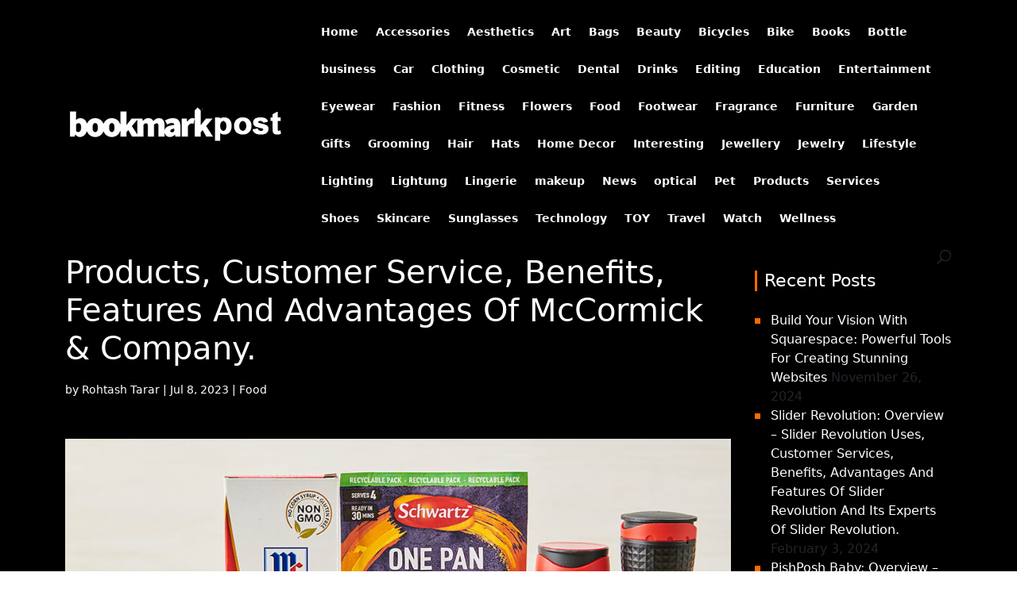

--- FILE ---
content_type: text/html; charset=UTF-8
request_url: https://bookmarkpost.com/mccormick-company-overview-products-customer-service-benefits-features-and-advantages-of-mccormick-company/
body_size: 9975
content:
<!DOCTYPE html>
<html lang="en-US">
<head>
	<meta charset="UTF-8" />
<meta http-equiv="X-UA-Compatible" content="IE=edge">
	<link rel="pingback" href="https://bookmarkpost.com/xmlrpc.php" />

	<script type="text/javascript">
		document.documentElement.className = 'js';
	</script>

	<script>var et_site_url='https://bookmarkpost.com';var et_post_id='1240';function et_core_page_resource_fallback(a,b){"undefined"===typeof b&&(b=a.sheet.cssRules&&0===a.sheet.cssRules.length);b&&(a.onerror=null,a.onload=null,a.href?a.href=et_site_url+"/?et_core_page_resource="+a.id+et_post_id:a.src&&(a.src=et_site_url+"/?et_core_page_resource="+a.id+et_post_id))}
</script><title>McCormick &#038; Company: Overview, Products, Customer Service, Benefits, Features And Advantages Of McCormick &#038; Company. | bookmarkpost.com</title>
<meta name='robots' content='max-image-preview:large' />
	<style>img:is([sizes="auto" i], [sizes^="auto," i]) { contain-intrinsic-size: 3000px 1500px }</style>
	<link rel='dns-prefetch' href='//cdn.jsdelivr.net' />
<link rel='dns-prefetch' href='//fonts.googleapis.com' />
<link rel='dns-prefetch' href='//cdnjs.cloudflare.com' />
<link rel="alternate" type="application/rss+xml" title="bookmarkpost.com &raquo; Feed" href="https://bookmarkpost.com/feed/" />
<script type="text/javascript">
/* <![CDATA[ */
window._wpemojiSettings = {"baseUrl":"https:\/\/s.w.org\/images\/core\/emoji\/16.0.1\/72x72\/","ext":".png","svgUrl":"https:\/\/s.w.org\/images\/core\/emoji\/16.0.1\/svg\/","svgExt":".svg","source":{"concatemoji":"https:\/\/bookmarkpost.com\/wp-includes\/js\/wp-emoji-release.min.js?ver=6.8.3"}};
/*! This file is auto-generated */
!function(s,n){var o,i,e;function c(e){try{var t={supportTests:e,timestamp:(new Date).valueOf()};sessionStorage.setItem(o,JSON.stringify(t))}catch(e){}}function p(e,t,n){e.clearRect(0,0,e.canvas.width,e.canvas.height),e.fillText(t,0,0);var t=new Uint32Array(e.getImageData(0,0,e.canvas.width,e.canvas.height).data),a=(e.clearRect(0,0,e.canvas.width,e.canvas.height),e.fillText(n,0,0),new Uint32Array(e.getImageData(0,0,e.canvas.width,e.canvas.height).data));return t.every(function(e,t){return e===a[t]})}function u(e,t){e.clearRect(0,0,e.canvas.width,e.canvas.height),e.fillText(t,0,0);for(var n=e.getImageData(16,16,1,1),a=0;a<n.data.length;a++)if(0!==n.data[a])return!1;return!0}function f(e,t,n,a){switch(t){case"flag":return n(e,"\ud83c\udff3\ufe0f\u200d\u26a7\ufe0f","\ud83c\udff3\ufe0f\u200b\u26a7\ufe0f")?!1:!n(e,"\ud83c\udde8\ud83c\uddf6","\ud83c\udde8\u200b\ud83c\uddf6")&&!n(e,"\ud83c\udff4\udb40\udc67\udb40\udc62\udb40\udc65\udb40\udc6e\udb40\udc67\udb40\udc7f","\ud83c\udff4\u200b\udb40\udc67\u200b\udb40\udc62\u200b\udb40\udc65\u200b\udb40\udc6e\u200b\udb40\udc67\u200b\udb40\udc7f");case"emoji":return!a(e,"\ud83e\udedf")}return!1}function g(e,t,n,a){var r="undefined"!=typeof WorkerGlobalScope&&self instanceof WorkerGlobalScope?new OffscreenCanvas(300,150):s.createElement("canvas"),o=r.getContext("2d",{willReadFrequently:!0}),i=(o.textBaseline="top",o.font="600 32px Arial",{});return e.forEach(function(e){i[e]=t(o,e,n,a)}),i}function t(e){var t=s.createElement("script");t.src=e,t.defer=!0,s.head.appendChild(t)}"undefined"!=typeof Promise&&(o="wpEmojiSettingsSupports",i=["flag","emoji"],n.supports={everything:!0,everythingExceptFlag:!0},e=new Promise(function(e){s.addEventListener("DOMContentLoaded",e,{once:!0})}),new Promise(function(t){var n=function(){try{var e=JSON.parse(sessionStorage.getItem(o));if("object"==typeof e&&"number"==typeof e.timestamp&&(new Date).valueOf()<e.timestamp+604800&&"object"==typeof e.supportTests)return e.supportTests}catch(e){}return null}();if(!n){if("undefined"!=typeof Worker&&"undefined"!=typeof OffscreenCanvas&&"undefined"!=typeof URL&&URL.createObjectURL&&"undefined"!=typeof Blob)try{var e="postMessage("+g.toString()+"("+[JSON.stringify(i),f.toString(),p.toString(),u.toString()].join(",")+"));",a=new Blob([e],{type:"text/javascript"}),r=new Worker(URL.createObjectURL(a),{name:"wpTestEmojiSupports"});return void(r.onmessage=function(e){c(n=e.data),r.terminate(),t(n)})}catch(e){}c(n=g(i,f,p,u))}t(n)}).then(function(e){for(var t in e)n.supports[t]=e[t],n.supports.everything=n.supports.everything&&n.supports[t],"flag"!==t&&(n.supports.everythingExceptFlag=n.supports.everythingExceptFlag&&n.supports[t]);n.supports.everythingExceptFlag=n.supports.everythingExceptFlag&&!n.supports.flag,n.DOMReady=!1,n.readyCallback=function(){n.DOMReady=!0}}).then(function(){return e}).then(function(){var e;n.supports.everything||(n.readyCallback(),(e=n.source||{}).concatemoji?t(e.concatemoji):e.wpemoji&&e.twemoji&&(t(e.twemoji),t(e.wpemoji)))}))}((window,document),window._wpemojiSettings);
/* ]]> */
</script>
<meta content="Divi v.4.0.2" name="generator"/>
<style id='wp-emoji-styles-inline-css' type='text/css'>

	img.wp-smiley, img.emoji {
		display: inline !important;
		border: none !important;
		box-shadow: none !important;
		height: 1em !important;
		width: 1em !important;
		margin: 0 0.07em !important;
		vertical-align: -0.1em !important;
		background: none !important;
		padding: 0 !important;
	}
</style>
<link rel='stylesheet' id='wp-block-library-css' href='https://bookmarkpost.com/wp-includes/css/dist/block-library/style.min.css?ver=6.8.3' type='text/css' media='all' />
<style id='classic-theme-styles-inline-css' type='text/css'>
/*! This file is auto-generated */
.wp-block-button__link{color:#fff;background-color:#32373c;border-radius:9999px;box-shadow:none;text-decoration:none;padding:calc(.667em + 2px) calc(1.333em + 2px);font-size:1.125em}.wp-block-file__button{background:#32373c;color:#fff;text-decoration:none}
</style>
<style id='global-styles-inline-css' type='text/css'>
:root{--wp--preset--aspect-ratio--square: 1;--wp--preset--aspect-ratio--4-3: 4/3;--wp--preset--aspect-ratio--3-4: 3/4;--wp--preset--aspect-ratio--3-2: 3/2;--wp--preset--aspect-ratio--2-3: 2/3;--wp--preset--aspect-ratio--16-9: 16/9;--wp--preset--aspect-ratio--9-16: 9/16;--wp--preset--color--black: #000000;--wp--preset--color--cyan-bluish-gray: #abb8c3;--wp--preset--color--white: #ffffff;--wp--preset--color--pale-pink: #f78da7;--wp--preset--color--vivid-red: #cf2e2e;--wp--preset--color--luminous-vivid-orange: #ff6900;--wp--preset--color--luminous-vivid-amber: #fcb900;--wp--preset--color--light-green-cyan: #7bdcb5;--wp--preset--color--vivid-green-cyan: #00d084;--wp--preset--color--pale-cyan-blue: #8ed1fc;--wp--preset--color--vivid-cyan-blue: #0693e3;--wp--preset--color--vivid-purple: #9b51e0;--wp--preset--gradient--vivid-cyan-blue-to-vivid-purple: linear-gradient(135deg,rgba(6,147,227,1) 0%,rgb(155,81,224) 100%);--wp--preset--gradient--light-green-cyan-to-vivid-green-cyan: linear-gradient(135deg,rgb(122,220,180) 0%,rgb(0,208,130) 100%);--wp--preset--gradient--luminous-vivid-amber-to-luminous-vivid-orange: linear-gradient(135deg,rgba(252,185,0,1) 0%,rgba(255,105,0,1) 100%);--wp--preset--gradient--luminous-vivid-orange-to-vivid-red: linear-gradient(135deg,rgba(255,105,0,1) 0%,rgb(207,46,46) 100%);--wp--preset--gradient--very-light-gray-to-cyan-bluish-gray: linear-gradient(135deg,rgb(238,238,238) 0%,rgb(169,184,195) 100%);--wp--preset--gradient--cool-to-warm-spectrum: linear-gradient(135deg,rgb(74,234,220) 0%,rgb(151,120,209) 20%,rgb(207,42,186) 40%,rgb(238,44,130) 60%,rgb(251,105,98) 80%,rgb(254,248,76) 100%);--wp--preset--gradient--blush-light-purple: linear-gradient(135deg,rgb(255,206,236) 0%,rgb(152,150,240) 100%);--wp--preset--gradient--blush-bordeaux: linear-gradient(135deg,rgb(254,205,165) 0%,rgb(254,45,45) 50%,rgb(107,0,62) 100%);--wp--preset--gradient--luminous-dusk: linear-gradient(135deg,rgb(255,203,112) 0%,rgb(199,81,192) 50%,rgb(65,88,208) 100%);--wp--preset--gradient--pale-ocean: linear-gradient(135deg,rgb(255,245,203) 0%,rgb(182,227,212) 50%,rgb(51,167,181) 100%);--wp--preset--gradient--electric-grass: linear-gradient(135deg,rgb(202,248,128) 0%,rgb(113,206,126) 100%);--wp--preset--gradient--midnight: linear-gradient(135deg,rgb(2,3,129) 0%,rgb(40,116,252) 100%);--wp--preset--font-size--small: 13px;--wp--preset--font-size--medium: 20px;--wp--preset--font-size--large: 36px;--wp--preset--font-size--x-large: 42px;--wp--preset--spacing--20: 0.44rem;--wp--preset--spacing--30: 0.67rem;--wp--preset--spacing--40: 1rem;--wp--preset--spacing--50: 1.5rem;--wp--preset--spacing--60: 2.25rem;--wp--preset--spacing--70: 3.38rem;--wp--preset--spacing--80: 5.06rem;--wp--preset--shadow--natural: 6px 6px 9px rgba(0, 0, 0, 0.2);--wp--preset--shadow--deep: 12px 12px 50px rgba(0, 0, 0, 0.4);--wp--preset--shadow--sharp: 6px 6px 0px rgba(0, 0, 0, 0.2);--wp--preset--shadow--outlined: 6px 6px 0px -3px rgba(255, 255, 255, 1), 6px 6px rgba(0, 0, 0, 1);--wp--preset--shadow--crisp: 6px 6px 0px rgba(0, 0, 0, 1);}:where(.is-layout-flex){gap: 0.5em;}:where(.is-layout-grid){gap: 0.5em;}body .is-layout-flex{display: flex;}.is-layout-flex{flex-wrap: wrap;align-items: center;}.is-layout-flex > :is(*, div){margin: 0;}body .is-layout-grid{display: grid;}.is-layout-grid > :is(*, div){margin: 0;}:where(.wp-block-columns.is-layout-flex){gap: 2em;}:where(.wp-block-columns.is-layout-grid){gap: 2em;}:where(.wp-block-post-template.is-layout-flex){gap: 1.25em;}:where(.wp-block-post-template.is-layout-grid){gap: 1.25em;}.has-black-color{color: var(--wp--preset--color--black) !important;}.has-cyan-bluish-gray-color{color: var(--wp--preset--color--cyan-bluish-gray) !important;}.has-white-color{color: var(--wp--preset--color--white) !important;}.has-pale-pink-color{color: var(--wp--preset--color--pale-pink) !important;}.has-vivid-red-color{color: var(--wp--preset--color--vivid-red) !important;}.has-luminous-vivid-orange-color{color: var(--wp--preset--color--luminous-vivid-orange) !important;}.has-luminous-vivid-amber-color{color: var(--wp--preset--color--luminous-vivid-amber) !important;}.has-light-green-cyan-color{color: var(--wp--preset--color--light-green-cyan) !important;}.has-vivid-green-cyan-color{color: var(--wp--preset--color--vivid-green-cyan) !important;}.has-pale-cyan-blue-color{color: var(--wp--preset--color--pale-cyan-blue) !important;}.has-vivid-cyan-blue-color{color: var(--wp--preset--color--vivid-cyan-blue) !important;}.has-vivid-purple-color{color: var(--wp--preset--color--vivid-purple) !important;}.has-black-background-color{background-color: var(--wp--preset--color--black) !important;}.has-cyan-bluish-gray-background-color{background-color: var(--wp--preset--color--cyan-bluish-gray) !important;}.has-white-background-color{background-color: var(--wp--preset--color--white) !important;}.has-pale-pink-background-color{background-color: var(--wp--preset--color--pale-pink) !important;}.has-vivid-red-background-color{background-color: var(--wp--preset--color--vivid-red) !important;}.has-luminous-vivid-orange-background-color{background-color: var(--wp--preset--color--luminous-vivid-orange) !important;}.has-luminous-vivid-amber-background-color{background-color: var(--wp--preset--color--luminous-vivid-amber) !important;}.has-light-green-cyan-background-color{background-color: var(--wp--preset--color--light-green-cyan) !important;}.has-vivid-green-cyan-background-color{background-color: var(--wp--preset--color--vivid-green-cyan) !important;}.has-pale-cyan-blue-background-color{background-color: var(--wp--preset--color--pale-cyan-blue) !important;}.has-vivid-cyan-blue-background-color{background-color: var(--wp--preset--color--vivid-cyan-blue) !important;}.has-vivid-purple-background-color{background-color: var(--wp--preset--color--vivid-purple) !important;}.has-black-border-color{border-color: var(--wp--preset--color--black) !important;}.has-cyan-bluish-gray-border-color{border-color: var(--wp--preset--color--cyan-bluish-gray) !important;}.has-white-border-color{border-color: var(--wp--preset--color--white) !important;}.has-pale-pink-border-color{border-color: var(--wp--preset--color--pale-pink) !important;}.has-vivid-red-border-color{border-color: var(--wp--preset--color--vivid-red) !important;}.has-luminous-vivid-orange-border-color{border-color: var(--wp--preset--color--luminous-vivid-orange) !important;}.has-luminous-vivid-amber-border-color{border-color: var(--wp--preset--color--luminous-vivid-amber) !important;}.has-light-green-cyan-border-color{border-color: var(--wp--preset--color--light-green-cyan) !important;}.has-vivid-green-cyan-border-color{border-color: var(--wp--preset--color--vivid-green-cyan) !important;}.has-pale-cyan-blue-border-color{border-color: var(--wp--preset--color--pale-cyan-blue) !important;}.has-vivid-cyan-blue-border-color{border-color: var(--wp--preset--color--vivid-cyan-blue) !important;}.has-vivid-purple-border-color{border-color: var(--wp--preset--color--vivid-purple) !important;}.has-vivid-cyan-blue-to-vivid-purple-gradient-background{background: var(--wp--preset--gradient--vivid-cyan-blue-to-vivid-purple) !important;}.has-light-green-cyan-to-vivid-green-cyan-gradient-background{background: var(--wp--preset--gradient--light-green-cyan-to-vivid-green-cyan) !important;}.has-luminous-vivid-amber-to-luminous-vivid-orange-gradient-background{background: var(--wp--preset--gradient--luminous-vivid-amber-to-luminous-vivid-orange) !important;}.has-luminous-vivid-orange-to-vivid-red-gradient-background{background: var(--wp--preset--gradient--luminous-vivid-orange-to-vivid-red) !important;}.has-very-light-gray-to-cyan-bluish-gray-gradient-background{background: var(--wp--preset--gradient--very-light-gray-to-cyan-bluish-gray) !important;}.has-cool-to-warm-spectrum-gradient-background{background: var(--wp--preset--gradient--cool-to-warm-spectrum) !important;}.has-blush-light-purple-gradient-background{background: var(--wp--preset--gradient--blush-light-purple) !important;}.has-blush-bordeaux-gradient-background{background: var(--wp--preset--gradient--blush-bordeaux) !important;}.has-luminous-dusk-gradient-background{background: var(--wp--preset--gradient--luminous-dusk) !important;}.has-pale-ocean-gradient-background{background: var(--wp--preset--gradient--pale-ocean) !important;}.has-electric-grass-gradient-background{background: var(--wp--preset--gradient--electric-grass) !important;}.has-midnight-gradient-background{background: var(--wp--preset--gradient--midnight) !important;}.has-small-font-size{font-size: var(--wp--preset--font-size--small) !important;}.has-medium-font-size{font-size: var(--wp--preset--font-size--medium) !important;}.has-large-font-size{font-size: var(--wp--preset--font-size--large) !important;}.has-x-large-font-size{font-size: var(--wp--preset--font-size--x-large) !important;}
:where(.wp-block-post-template.is-layout-flex){gap: 1.25em;}:where(.wp-block-post-template.is-layout-grid){gap: 1.25em;}
:where(.wp-block-columns.is-layout-flex){gap: 2em;}:where(.wp-block-columns.is-layout-grid){gap: 2em;}
:root :where(.wp-block-pullquote){font-size: 1.5em;line-height: 1.6;}
</style>
<link rel='stylesheet' id='divi-fonts-css' href='https://fonts.googleapis.com/css?family=Open+Sans:300italic,400italic,600italic,700italic,800italic,400,300,600,700,800&#038;subset=latin,latin-ext' type='text/css' media='all' />
<link rel='stylesheet' id='divi-style-css' href='https://bookmarkpost.com/wp-content/themes/Divi/style.css?ver=4.0.2' type='text/css' media='all' />
<link rel='stylesheet' id='bootstrap-css' href='https://cdn.jsdelivr.net/npm/bootstrap@5.1.3/dist/css/bootstrap.min.css?ver=6.8.3' type='text/css' media='all' />
<link rel='stylesheet' id='fontawesome-css' href='https://cdnjs.cloudflare.com/ajax/libs/font-awesome/4.7.0/css/font-awesome.min.css?ver=6.8.3' type='text/css' media='all' />
<link rel='stylesheet' id='dashicons-css' href='https://bookmarkpost.com/wp-includes/css/dashicons.min.css?ver=6.8.3' type='text/css' media='all' />
<script type="text/javascript" src="https://bookmarkpost.com/wp-includes/js/jquery/jquery.min.js?ver=3.7.1" id="jquery-core-js"></script>
<script type="text/javascript" src="https://bookmarkpost.com/wp-includes/js/jquery/jquery-migrate.min.js?ver=3.4.1" id="jquery-migrate-js"></script>
<script type="text/javascript" src="https://cdn.jsdelivr.net/npm/bootstrap@5.1.3/dist/js/bootstrap.bundle.min.js?ver=6.8.3" id="bootstrap-js"></script>
<link rel="https://api.w.org/" href="https://bookmarkpost.com/wp-json/" /><link rel="alternate" title="JSON" type="application/json" href="https://bookmarkpost.com/wp-json/wp/v2/posts/1240" /><link rel="EditURI" type="application/rsd+xml" title="RSD" href="https://bookmarkpost.com/xmlrpc.php?rsd" />
<link rel="canonical" href="https://bookmarkpost.com/mccormick-company-overview-products-customer-service-benefits-features-and-advantages-of-mccormick-company/" />
<link rel='shortlink' href='https://bookmarkpost.com/?p=1240' />
<link rel="alternate" title="oEmbed (JSON)" type="application/json+oembed" href="https://bookmarkpost.com/wp-json/oembed/1.0/embed?url=https%3A%2F%2Fbookmarkpost.com%2Fmccormick-company-overview-products-customer-service-benefits-features-and-advantages-of-mccormick-company%2F" />
<link rel="alternate" title="oEmbed (XML)" type="text/xml+oembed" href="https://bookmarkpost.com/wp-json/oembed/1.0/embed?url=https%3A%2F%2Fbookmarkpost.com%2Fmccormick-company-overview-products-customer-service-benefits-features-and-advantages-of-mccormick-company%2F&#038;format=xml" />
<meta name="viewport" content="width=device-width, initial-scale=1.0, maximum-scale=1.0, user-scalable=0" /><link rel="shortcut icon" href="" /><link rel="stylesheet" id="et-divi-customizer-global-cached-inline-styles" href="https://bookmarkpost.com/wp-content/cache/et/global/et-divi-customizer-global-17682863505824.min.css" onerror="et_core_page_resource_fallback(this, true)" onload="et_core_page_resource_fallback(this)" /></head>
<body class="wp-singular post-template-default single single-post postid-1240 single-format-standard wp-theme-Divi et_pb_button_helper_class et_fixed_nav et_show_nav et_primary_nav_dropdown_animation_fade et_secondary_nav_dropdown_animation_fade et_header_style_left et_pb_footer_columns4 et_cover_background et_pb_gutter linux et_pb_gutters3 et_right_sidebar et_divi_theme et-db et_minified_js et_minified_css">
	<div id="page-container">

	
	
			<header id="main-header" data-height-onload="66">
			<div class="container clearfix et_menu_container">
							<div class="logo_container">
					<span class="logo_helper"></span>
					<a href="https://bookmarkpost.com/">
						<img src="https://bookmarkpost.com/wp-content/uploads/2022/08/Bookmarkpost_logo.png" alt="bookmarkpost.com" id="logo" data-height-percentage="54" />
					</a>
				</div>
							<div id="et-top-navigation" data-height="66" data-fixed-height="40">
											<nav id="top-menu-nav">
													<ul id="top-menu" class="nav">
																	<li ><a href="https://bookmarkpost.com/">Home</a></li>
								
																	<li class="cat-item cat-item-467"><a href="https://bookmarkpost.com/category/accessories/">Accessories</a>
</li>
	<li class="cat-item cat-item-755"><a href="https://bookmarkpost.com/category/aesthetics/">Aesthetics</a>
</li>
	<li class="cat-item cat-item-1649"><a href="https://bookmarkpost.com/category/art/">Art</a>
</li>
	<li class="cat-item cat-item-367"><a href="https://bookmarkpost.com/category/bags/">Bags</a>
</li>
	<li class="cat-item cat-item-831"><a href="https://bookmarkpost.com/category/beauty/">Beauty</a>
</li>
	<li class="cat-item cat-item-313"><a href="https://bookmarkpost.com/category/bicycles/">Bicycles</a>
</li>
	<li class="cat-item cat-item-847"><a href="https://bookmarkpost.com/category/bike/">Bike</a>
</li>
	<li class="cat-item cat-item-1465"><a href="https://bookmarkpost.com/category/books/">Books</a>
</li>
	<li class="cat-item cat-item-1312"><a href="https://bookmarkpost.com/category/bottle/">Bottle</a>
</li>
	<li class="cat-item cat-item-967"><a href="https://bookmarkpost.com/category/business/">business</a>
</li>
	<li class="cat-item cat-item-1145"><a href="https://bookmarkpost.com/category/car/">Car</a>
</li>
	<li class="cat-item cat-item-355"><a href="https://bookmarkpost.com/category/clothing/">Clothing</a>
</li>
	<li class="cat-item cat-item-803"><a href="https://bookmarkpost.com/category/cosmetic/">Cosmetic</a>
</li>
	<li class="cat-item cat-item-2087"><a href="https://bookmarkpost.com/category/dental/">Dental</a>
</li>
	<li class="cat-item cat-item-1950"><a href="https://bookmarkpost.com/category/drinks/">Drinks</a>
</li>
	<li class="cat-item cat-item-984"><a href="https://bookmarkpost.com/category/editing/">Editing</a>
</li>
	<li class="cat-item cat-item-272"><a href="https://bookmarkpost.com/category/education/">Education</a>
</li>
	<li class="cat-item cat-item-13"><a href="https://bookmarkpost.com/category/entertainment/">Entertainment</a>
</li>
	<li class="cat-item cat-item-945"><a href="https://bookmarkpost.com/category/eyewear/">Eyewear</a>
</li>
	<li class="cat-item cat-item-786"><a href="https://bookmarkpost.com/category/fashion/">Fashion</a>
</li>
	<li class="cat-item cat-item-1991"><a href="https://bookmarkpost.com/category/fitness/">Fitness</a>
</li>
	<li class="cat-item cat-item-650"><a href="https://bookmarkpost.com/category/flowers/">Flowers</a>
</li>
	<li class="cat-item cat-item-281"><a href="https://bookmarkpost.com/category/food/">Food</a>
</li>
	<li class="cat-item cat-item-356"><a href="https://bookmarkpost.com/category/footwear/">Footwear</a>
</li>
	<li class="cat-item cat-item-839"><a href="https://bookmarkpost.com/category/fragrance/">Fragrance</a>
</li>
	<li class="cat-item cat-item-303"><a href="https://bookmarkpost.com/category/furniture/">Furniture</a>
</li>
	<li class="cat-item cat-item-525"><a href="https://bookmarkpost.com/category/garden/">Garden</a>
</li>
	<li class="cat-item cat-item-853"><a href="https://bookmarkpost.com/category/gifts/">Gifts</a>
</li>
	<li class="cat-item cat-item-1815"><a href="https://bookmarkpost.com/category/grooming/">Grooming</a>
</li>
	<li class="cat-item cat-item-1292"><a href="https://bookmarkpost.com/category/hair/">Hair</a>
</li>
	<li class="cat-item cat-item-861"><a href="https://bookmarkpost.com/category/hats/">Hats</a>
</li>
	<li class="cat-item cat-item-302"><a href="https://bookmarkpost.com/category/home-decor/">Home Decor</a>
</li>
	<li class="cat-item cat-item-1"><a href="https://bookmarkpost.com/category/interesting/">Interesting</a>
</li>
	<li class="cat-item cat-item-1349"><a href="https://bookmarkpost.com/category/jewellery/">Jewellery</a>
</li>
	<li class="cat-item cat-item-368"><a href="https://bookmarkpost.com/category/jewelry/">Jewelry</a>
</li>
	<li class="cat-item cat-item-14"><a href="https://bookmarkpost.com/category/lifestyle/">Lifestyle</a>
</li>
	<li class="cat-item cat-item-1401"><a href="https://bookmarkpost.com/category/lighting/">Lighting</a>
</li>
	<li class="cat-item cat-item-552"><a href="https://bookmarkpost.com/category/lightung/">Lightung</a>
</li>
	<li class="cat-item cat-item-684"><a href="https://bookmarkpost.com/category/lingerie/">Lingerie</a>
</li>
	<li class="cat-item cat-item-477"><a href="https://bookmarkpost.com/category/makeup/">makeup</a>
</li>
	<li class="cat-item cat-item-379"><a href="https://bookmarkpost.com/category/news/">News</a>
</li>
	<li class="cat-item cat-item-958"><a href="https://bookmarkpost.com/category/optical/">optical</a>
</li>
	<li class="cat-item cat-item-1844"><a href="https://bookmarkpost.com/category/pet/">Pet</a>
</li>
	<li class="cat-item cat-item-336"><a href="https://bookmarkpost.com/category/products/">Products</a>
</li>
	<li class="cat-item cat-item-1155"><a href="https://bookmarkpost.com/category/services/">Services</a>
</li>
	<li class="cat-item cat-item-649"><a href="https://bookmarkpost.com/category/shoes/">Shoes</a>
</li>
	<li class="cat-item cat-item-813"><a href="https://bookmarkpost.com/category/skincare/">Skincare</a>
</li>
	<li class="cat-item cat-item-912"><a href="https://bookmarkpost.com/category/sunglasses/">Sunglasses</a>
</li>
	<li class="cat-item cat-item-2"><a href="https://bookmarkpost.com/category/technology/">Technology</a>
</li>
	<li class="cat-item cat-item-844"><a href="https://bookmarkpost.com/category/toy/">TOY</a>
</li>
	<li class="cat-item cat-item-1805"><a href="https://bookmarkpost.com/category/travel/">Travel</a>
</li>
	<li class="cat-item cat-item-242"><a href="https://bookmarkpost.com/category/watch/">Watch</a>
</li>
	<li class="cat-item cat-item-832"><a href="https://bookmarkpost.com/category/wellness/">Wellness</a>
</li>
							</ul>
												</nav>
					
					
					
										<div id="et_top_search">
						<span id="et_search_icon"></span>
					</div>
					
					<div id="et_mobile_nav_menu">
				<div class="mobile_nav closed">
					<span class="select_page">Select Page</span>
					<span class="mobile_menu_bar mobile_menu_bar_toggle"></span>
				</div>
			</div>				</div> <!-- #et-top-navigation -->
			</div> <!-- .container -->
			<div class="et_search_outer">
				<div class="container et_search_form_container">
					<form role="search" method="get" class="et-search-form" action="https://bookmarkpost.com/">
					<input type="search" class="et-search-field" placeholder="Search &hellip;" value="" name="s" title="Search for:" />					</form>
					<span class="et_close_search_field"></span>
				</div>
			</div>
		</header> <!-- #main-header -->
			<div id="et-main-area">
	
<div id="main-content">
		<div class="container">
		<div id="content-area" class="clearfix">
			<div id="left-area">
											<article id="post-1240" class="et_pb_post post-1240 post type-post status-publish format-standard hentry category-food tag-mccormick-company">
											<div class="et_post_meta_wrapper">
							<h1 class="entry-title">McCormick &#038; Company: Overview, Products, Customer Service, Benefits, Features And Advantages Of McCormick &#038; Company.</h1>

						<p class="post-meta"> by <span class="author vcard"><a href="https://bookmarkpost.com/author/wp_admins/" title="Posts by Rohtash Tarar" rel="author">Rohtash Tarar</a></span> | <span class="published">Jul 8, 2023</span> | <a href="https://bookmarkpost.com/category/food/" rel="category tag">Food</a></p>
												</div> <!-- .et_post_meta_wrapper -->
				
					<div class="entry-content">
					
<figure class="wp-block-image"><img decoding="async" src="https://d1e3z2jco40k3v.cloudfront.net/-/media/corp18/cards/two-column/2023/company-business-segment-consumer-2-card_1020x582.jpg?rev=ab2b4dd1fa464a5a8aa2768c7b7f989c&amp;vd=20230313T203516Z&amp;hash=BF0E34468349FC79E3711212107BD7B2" alt="Company | McCormick Corporation"/></figure>



<p>&#8220;mccormick.com,&#8221; is the online platform of McCormick &amp; Company. It is a website where you can explore and learn about a variety of spices, seasonings, condiments, and food products offered by McCormick.</p>



<p>McCormick &amp; Company is a renowned brand that specializes in providing high-quality spices and flavorings for culinary purposes. They offer a wide range of products to enhance the taste and quality of meals, including herbs, spices, blends, marinades, sauces, extracts, and more.</p>



<figure class="wp-block-image"><img decoding="async" src="https://pbs.twimg.com/media/FeexIpBVsAQQlTD.png" alt="More Perfect Union on Twitter: &quot;Last quarter, McCormick, the giant  conglomerate behind the red-capped spice jars, sold less but used price  increases to beat Wall Street's estimates. It just recorded $223 million"/></figure>



<p>Customer Service: McCormick &amp; Company typically provides customer support services to address inquiries, provide assistance, and handle any concerns. You may find options such as a customer service phone line, email support, or a dedicated contact form on their website to reach out for assistance or product-related inquiries.</p>



<p>Benefits and Advantages:</p>



<ol class="wp-block-list"><li>Quality and Variety: McCormick &amp; Company is known for its commitment to providing high-quality spices and flavorings. They source their ingredients carefully to ensure consistency and exceptional taste. With a wide variety of products, they cater to different culinary preferences and cooking styles.</li><li>Trusted Brand: McCormick &amp; Company has a long-standing reputation as a trusted brand in the culinary industry. Their products are widely used by home cooks and professional chefs alike, attesting to their quality and reliability.</li><li>Culinary Expertise: McCormick &amp; Company often shares culinary tips, recipes, and usage suggestions on their website. They offer resources and inspiration to help customers explore new flavors and make the most of their products in their cooking adventures.</li></ol>



<figure class="wp-block-image"><img decoding="async" src="https://media.licdn.com/dms/image/D4E22AQEXBVvpkXl-YA/feedshare-shrink_800/0/1688673923416?e=1691625600&amp;v=beta&amp;t=dICsUXi9BxGrmzDQ0pfNwa6E26tiDQxEoov1La_SejA" alt="McCormick &amp; Company | LinkedIn"/></figure>



<p>Conclusion: McCormick &amp; Company is a well-established brand that offers a diverse range of spices, seasonings, and culinary products. With a commitment to quality, a wide variety of options, and a reputation for excellence, they continue to be a trusted choice for enhancing the flavors of meals.</p>
					</div> <!-- .entry-content -->
					<div class="et_post_meta_wrapper">
										</div> <!-- .et_post_meta_wrapper -->
				</article> <!-- .et_pb_post -->

						</div> <!-- #left-area -->

				<div id="sidebar">
		<div id="search-2" class="et_pb_widget widget_search"><form role="search" method="get" id="searchform" class="searchform" action="https://bookmarkpost.com/">
				<div>
					<label class="screen-reader-text" for="s">Search for:</label>
					<input type="text" value="" name="s" id="s" />
					<input type="submit" id="searchsubmit" value="Search" />
				</div>
			</form></div> <!-- end .et_pb_widget -->
		<div id="recent-posts-2" class="et_pb_widget widget_recent_entries">
		<h4 class="widgettitle">Recent Posts</h4>
		<ul>
											<li>
					<a href="https://bookmarkpost.com/build-your-vision-with-squarespace-powerful-tools-for-creating-stunning-websites/">Build Your Vision With Squarespace: Powerful Tools For Creating Stunning Websites</a>
											<span class="post-date">November 26, 2024</span>
									</li>
											<li>
					<a href="https://bookmarkpost.com/slider-revolution-overview-slider-revolution-uses-customer-services-benefits-advantages-and-features-of-slider-revolution-and-its-experts-of-slider-revolution/">Slider Revolution: Overview &#8211; Slider Revolution Uses, Customer Services, Benefits, Advantages And Features Of Slider Revolution And Its Experts Of Slider Revolution.</a>
											<span class="post-date">February 3, 2024</span>
									</li>
											<li>
					<a href="https://bookmarkpost.com/pishposh-baby-overview-pishposh-baby-products-customer-services-benefits-advantages-and-features-of-pishposh-baby-and-its-experts-of-pishposh-baby/">PishPosh Baby: Overview &#8211; PishPosh Baby Products, Customer Services, Benefits, Advantages And Features Of PishPosh Baby And Its Experts Of PishPosh Baby.</a>
											<span class="post-date">February 2, 2024</span>
									</li>
											<li>
					<a href="https://bookmarkpost.com/invideo-overview-invideo-uses-customer-services-benefits-advantages-and-features-of-invideo-and-its-experts-of-invideo/">InVideo: Overview &#8211; InVideo Uses, Customer Services, Benefits, Advantages And Features Of InVideo And Its Experts Of InVideo.</a>
											<span class="post-date">February 2, 2024</span>
									</li>
											<li>
					<a href="https://bookmarkpost.com/k-way-overview-k-way-products-customer-services-benefits-advantages-and-features-of-k-way-and-its-experts-of-k-way/">K-Way: Overview &#8211; K-Way Products, Customer Services,  Benefits, Advantages And Features Of K-Way And Its Experts Of K-Way.</a>
											<span class="post-date">February 2, 2024</span>
									</li>
					</ul>

		</div> <!-- end .et_pb_widget --><div id="categories-4" class="et_pb_widget widget_categories"><h4 class="widgettitle">Category</h4>
			<ul>
					<li class="cat-item cat-item-467"><a href="https://bookmarkpost.com/category/accessories/">Accessories</a> (84)
</li>
	<li class="cat-item cat-item-755"><a href="https://bookmarkpost.com/category/aesthetics/">Aesthetics</a> (3)
</li>
	<li class="cat-item cat-item-1649"><a href="https://bookmarkpost.com/category/art/">Art</a> (15)
</li>
	<li class="cat-item cat-item-367"><a href="https://bookmarkpost.com/category/bags/">Bags</a> (23)
</li>
	<li class="cat-item cat-item-831"><a href="https://bookmarkpost.com/category/beauty/">Beauty</a> (111)
</li>
	<li class="cat-item cat-item-313"><a href="https://bookmarkpost.com/category/bicycles/">Bicycles</a> (1)
</li>
	<li class="cat-item cat-item-847"><a href="https://bookmarkpost.com/category/bike/">Bike</a> (6)
</li>
	<li class="cat-item cat-item-1465"><a href="https://bookmarkpost.com/category/books/">Books</a> (6)
</li>
	<li class="cat-item cat-item-1312"><a href="https://bookmarkpost.com/category/bottle/">Bottle</a> (1)
</li>
	<li class="cat-item cat-item-967"><a href="https://bookmarkpost.com/category/business/">business</a> (18)
</li>
	<li class="cat-item cat-item-1145"><a href="https://bookmarkpost.com/category/car/">Car</a> (1)
</li>
	<li class="cat-item cat-item-355"><a href="https://bookmarkpost.com/category/clothing/">Clothing</a> (170)
</li>
	<li class="cat-item cat-item-803"><a href="https://bookmarkpost.com/category/cosmetic/">Cosmetic</a> (2)
</li>
	<li class="cat-item cat-item-2087"><a href="https://bookmarkpost.com/category/dental/">Dental</a> (1)
</li>
	<li class="cat-item cat-item-1950"><a href="https://bookmarkpost.com/category/drinks/">Drinks</a> (2)
</li>
	<li class="cat-item cat-item-984"><a href="https://bookmarkpost.com/category/editing/">Editing</a> (11)
</li>
	<li class="cat-item cat-item-272"><a href="https://bookmarkpost.com/category/education/">Education</a> (2)
</li>
	<li class="cat-item cat-item-13"><a href="https://bookmarkpost.com/category/entertainment/">Entertainment</a> (3)
</li>
	<li class="cat-item cat-item-945"><a href="https://bookmarkpost.com/category/eyewear/">Eyewear</a> (9)
</li>
	<li class="cat-item cat-item-786"><a href="https://bookmarkpost.com/category/fashion/">Fashion</a> (18)
</li>
	<li class="cat-item cat-item-1991"><a href="https://bookmarkpost.com/category/fitness/">Fitness</a> (14)
</li>
	<li class="cat-item cat-item-650"><a href="https://bookmarkpost.com/category/flowers/">Flowers</a> (14)
</li>
	<li class="cat-item cat-item-281"><a href="https://bookmarkpost.com/category/food/">Food</a> (105)
</li>
	<li class="cat-item cat-item-356"><a href="https://bookmarkpost.com/category/footwear/">Footwear</a> (153)
</li>
	<li class="cat-item cat-item-839"><a href="https://bookmarkpost.com/category/fragrance/">Fragrance</a> (14)
</li>
	<li class="cat-item cat-item-303"><a href="https://bookmarkpost.com/category/furniture/">Furniture</a> (52)
</li>
	<li class="cat-item cat-item-525"><a href="https://bookmarkpost.com/category/garden/">Garden</a> (2)
</li>
	<li class="cat-item cat-item-853"><a href="https://bookmarkpost.com/category/gifts/">Gifts</a> (4)
</li>
	<li class="cat-item cat-item-1815"><a href="https://bookmarkpost.com/category/grooming/">Grooming</a> (2)
</li>
	<li class="cat-item cat-item-1292"><a href="https://bookmarkpost.com/category/hair/">Hair</a> (8)
</li>
	<li class="cat-item cat-item-861"><a href="https://bookmarkpost.com/category/hats/">Hats</a> (8)
</li>
	<li class="cat-item cat-item-302"><a href="https://bookmarkpost.com/category/home-decor/">Home Decor</a> (251)
</li>
	<li class="cat-item cat-item-1"><a href="https://bookmarkpost.com/category/interesting/">Interesting</a> (79)
</li>
	<li class="cat-item cat-item-1349"><a href="https://bookmarkpost.com/category/jewellery/">Jewellery</a> (1)
</li>
	<li class="cat-item cat-item-368"><a href="https://bookmarkpost.com/category/jewelry/">Jewelry</a> (22)
</li>
	<li class="cat-item cat-item-14"><a href="https://bookmarkpost.com/category/lifestyle/">Lifestyle</a> (16)
</li>
	<li class="cat-item cat-item-1401"><a href="https://bookmarkpost.com/category/lighting/">Lighting</a> (16)
</li>
	<li class="cat-item cat-item-552"><a href="https://bookmarkpost.com/category/lightung/">Lightung</a> (1)
</li>
	<li class="cat-item cat-item-684"><a href="https://bookmarkpost.com/category/lingerie/">Lingerie</a> (3)
</li>
	<li class="cat-item cat-item-477"><a href="https://bookmarkpost.com/category/makeup/">makeup</a> (15)
</li>
	<li class="cat-item cat-item-379"><a href="https://bookmarkpost.com/category/news/">News</a> (319)
</li>
	<li class="cat-item cat-item-958"><a href="https://bookmarkpost.com/category/optical/">optical</a> (1)
</li>
	<li class="cat-item cat-item-1844"><a href="https://bookmarkpost.com/category/pet/">Pet</a> (1)
</li>
	<li class="cat-item cat-item-336"><a href="https://bookmarkpost.com/category/products/">Products</a> (11)
</li>
	<li class="cat-item cat-item-1155"><a href="https://bookmarkpost.com/category/services/">Services</a> (5)
</li>
	<li class="cat-item cat-item-649"><a href="https://bookmarkpost.com/category/shoes/">Shoes</a> (15)
</li>
	<li class="cat-item cat-item-813"><a href="https://bookmarkpost.com/category/skincare/">Skincare</a> (49)
</li>
	<li class="cat-item cat-item-912"><a href="https://bookmarkpost.com/category/sunglasses/">Sunglasses</a> (2)
</li>
	<li class="cat-item cat-item-2"><a href="https://bookmarkpost.com/category/technology/">Technology</a> (53)
</li>
	<li class="cat-item cat-item-844"><a href="https://bookmarkpost.com/category/toy/">TOY</a> (6)
</li>
	<li class="cat-item cat-item-1805"><a href="https://bookmarkpost.com/category/travel/">Travel</a> (3)
</li>
	<li class="cat-item cat-item-242"><a href="https://bookmarkpost.com/category/watch/">Watch</a> (9)
</li>
	<li class="cat-item cat-item-832"><a href="https://bookmarkpost.com/category/wellness/">Wellness</a> (1)
</li>
			</ul>

			</div> <!-- end .et_pb_widget -->	</div> <!-- end #sidebar -->
		</div> <!-- #content-area -->
	</div> <!-- .container -->
	</div> <!-- #main-content -->


			<footer id="main-footer">
				

		
				<div id="footer-bottom">
					<div class="container clearfix">
				<ul class="et-social-icons">

	<li class="et-social-icon et-social-facebook">
		<a href="#" class="icon">
			<span>Facebook</span>
		</a>
	</li>
	<li class="et-social-icon et-social-twitter">
		<a href="#" class="icon">
			<span>Twitter</span>
		</a>
	</li>
	<li class="et-social-icon et-social-google-plus">
		<a href="#" class="icon">
			<span>Google</span>
		</a>
	</li>
	<li class="et-social-icon et-social-instagram">
		<a href="#" class="icon">
			<span>Instagram</span>
		</a>
	</li>
	<li class="et-social-icon et-social-rss">
		<a href="https://bookmarkpost.com/feed/" class="icon">
			<span>RSS</span>
		</a>
	</li>

</ul><p id="footer-info">Designed by <a href="http://www.elegantthemes.com" title="Premium WordPress Themes">Elegant Themes</a> | Powered by <a href="http://www.wordpress.org">WordPress</a></p>					</div>	<!-- .container -->
				</div>
			</footer> <!-- #main-footer -->
		</div> <!-- #et-main-area -->


	</div> <!-- #page-container -->

	<script type="speculationrules">
{"prefetch":[{"source":"document","where":{"and":[{"href_matches":"\/*"},{"not":{"href_matches":["\/wp-*.php","\/wp-admin\/*","\/wp-content\/uploads\/*","\/wp-content\/*","\/wp-content\/plugins\/*","\/wp-content\/themes\/Divi\/*","\/*\\?(.+)"]}},{"not":{"selector_matches":"a[rel~=\"nofollow\"]"}},{"not":{"selector_matches":".no-prefetch, .no-prefetch a"}}]},"eagerness":"conservative"}]}
</script>
<script type="text/javascript" id="divi-custom-script-js-extra">
/* <![CDATA[ */
var DIVI = {"item_count":"%d Item","items_count":"%d Items"};
var et_shortcodes_strings = {"previous":"Previous","next":"Next"};
var et_pb_custom = {"ajaxurl":"https:\/\/bookmarkpost.com\/wp-admin\/admin-ajax.php","images_uri":"https:\/\/bookmarkpost.com\/wp-content\/themes\/Divi\/images","builder_images_uri":"https:\/\/bookmarkpost.com\/wp-content\/themes\/Divi\/includes\/builder\/images","et_frontend_nonce":"c6f32a2ecf","subscription_failed":"Please, check the fields below to make sure you entered the correct information.","et_ab_log_nonce":"dc4003f92b","fill_message":"Please, fill in the following fields:","contact_error_message":"Please, fix the following errors:","invalid":"Invalid email","captcha":"Captcha","prev":"Prev","previous":"Previous","next":"Next","wrong_captcha":"You entered the wrong number in captcha.","ignore_waypoints":"no","is_divi_theme_used":"1","widget_search_selector":".widget_search","ab_tests":[],"is_ab_testing_active":"","page_id":"1240","unique_test_id":"","ab_bounce_rate":"5","is_cache_plugin_active":"no","is_shortcode_tracking":"","tinymce_uri":""}; var et_frontend_scripts = {"builderCssContainerPrefix":"#et-boc","builderCssLayoutPrefix":"#et-boc .et-l"};
var et_pb_box_shadow_elements = [];
/* ]]> */
</script>
<script type="text/javascript" src="https://bookmarkpost.com/wp-content/themes/Divi/js/custom.min.js?ver=4.0.2" id="divi-custom-script-js"></script>
<script type="text/javascript" src="https://bookmarkpost.com/wp-content/themes/Divi/core/admin/js/common.js?ver=4.0.2" id="et-core-common-js"></script>
<script defer src="https://static.cloudflareinsights.com/beacon.min.js/vcd15cbe7772f49c399c6a5babf22c1241717689176015" integrity="sha512-ZpsOmlRQV6y907TI0dKBHq9Md29nnaEIPlkf84rnaERnq6zvWvPUqr2ft8M1aS28oN72PdrCzSjY4U6VaAw1EQ==" data-cf-beacon='{"version":"2024.11.0","token":"d89143ff54c64ab08ed9a54d7e687959","r":1,"server_timing":{"name":{"cfCacheStatus":true,"cfEdge":true,"cfExtPri":true,"cfL4":true,"cfOrigin":true,"cfSpeedBrain":true},"location_startswith":null}}' crossorigin="anonymous"></script>
</body>
</html>


<!-- Page cached by LiteSpeed Cache 7.6.2 on 2026-01-15 18:23:44 -->